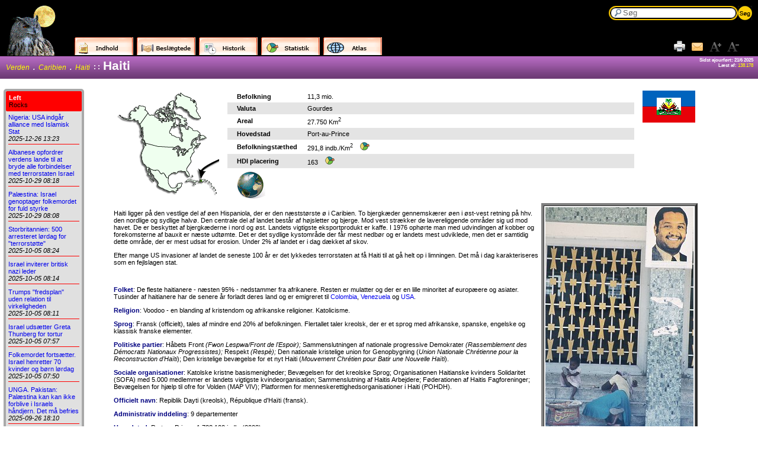

--- FILE ---
content_type: text/html; charset=windows-1252
request_url: https://leksikon.org/art.php?n=3005&t=
body_size: 26551
content:
<html>
<head>
<meta http-equiv="Content-Type" content="text/html; charset=windows-1252">
<meta name="viewport" content="width=device-width, initial-scale=1">
<link rel="stylesheet" href="lex4.css" type="text/css" media="screen"/>
<link rel="alternate stylesheet" type="text/css" href="lex4e.css" title="A++" />
<link rel="alternate stylesheet" type="text/css" href="lex4d.css" title="A+" />
<link rel="alternate stylesheet" type="text/css" href="lex4.css" title="A" />
<link rel="alternate stylesheet" type="text/css" href="lex4b.css" title="A-" />
<link rel="alternate stylesheet" type="text/css" href="lex4a.css" title="A--" />

<script type="text/javascript" src="lex4.js"></script>
<script type="text/javascript">
  var index=3005;
  var title='Haiti';
  var source='/art.php?n=3005';
</script>
<script src="https://maps.googleapis.com/maps/api/js?key=AIzaSyD0Z1usroRUMIEwew4U5s3U3-fVKB_AUek"></script><title>Haiti</title> 

</head>
<body>
<div id="lx21-header"><a href="index.php" title="Hjem: Leksikon for det 21. århundrede. Tvivl på alt!"><img src="images/owl.gif" width="108" height="94" border="0"/></a>
<form action="search4.php" method="get">
  <div class="lx21-search-tf">
    <input class="lx21-search-field default-text" onclick="this.value='';" type="text" id="val" name="val" title="search" value="Søg" />
    <input class="lx21-search-right" id="reset_search"  type="reset" value="" />
    <input class="lx21-search-go" id="header_go" type="submit" value="" />
  </div>
</form>
</div>



<div id="lx21-hd-toolbar">

<div class="lx21-toolbar">
	<ul class="UI-Toolbar">
<li>	<div style='background-image: url(images/indhold.gif);' onMouseOver='btMouseOver(this);' onMouseOut='btMouseOut(this);' onMouseDown='showElement(this,"cont");' title='Vis opslagets indholdsfortegnelse'>&nbsp;</div></li>		<li>
			<div style="background-image: url(images/beslegtede.gif);" onMouseOver="btMouseOver(this);" onMouseOut="btMouseOut(this);" onMouseDown="showElement(this,'rela');" title="Beslægtede opslag">&nbsp;</div>
		</li>
<li>	<div style='background-image: url(images/historik.gif);' onMouseOver='btMouseOver(this);' onMouseOut='btMouseOut(this);' onMouseDown='showElement(this,"hist");' title='Vis ændringerne af opslaget'>&nbsp;</div></li>		<li>
			<div style="background-image: url(images/statistik.gif);" onMouseOver="btMouseOver(this);" onMouseOut="btMouseOut(this);" onMouseDown="window.location='art.php?n=3005&t=257';" title="Statistik">&nbsp;</div>
		</li>
		<li>
			<div style="background-image: url(images/atlas.gif);" onMouseOver="btMouseOver(this);" onMouseOut="btMouseOut(this);" onMouseDown="showElement(this,'worl');" title="Atlas">&nbsp;</div>
		</li>
		<li id="lx21-toolbar-icon-box">
			<ul class="UI-Toolbar">
				<li id="lx21-toolbar-print-tab">
					<div title="Udskriftvenlig udgave" onMouseDown="window.location='print.php?n=3005';"></div>
				</li>
				<li id="lx21-toolbar-mail-tab">
					<div title="Send som mail" onMouseDown="showElement(this,'email');"></div>
				</li>
				<li id="lx21-toolbar-incr-tab">
					<div title="Forøg skriftstørrelsen" onMouseDown="fontsizeup();"></div>
				</li>
				<li id="lx21-toolbar-decr-tab">
					<div title="Formindsk skriftstørrelsen" onMouseDown="fontsizedown();"></div>
				</li>
			</ul>
		</li>
	</ul>
</div>


<div id="cat-wrap"></div>
<div id="cat-grid">	
<table width="100%" cellpadding="4" cellspacing="0"> 
<tbody>
<tr valign="top">
<td width="390">Kategorier dette opslag er registreret under:</td> 
<td align="right"><div class="close-but" title="Luk" onclick="closeElement();"/></td> 
</tr>
</tbody>
</table>
<div id="cat-content">
<table cellpadding="4" cellspacing="0"> 
<tbody>
<tr><td nowrap><a href="cat4.php?val=200000">Verden</a></td><td nowrap>&nbsp;&nbsp;.&nbsp;&nbsp;<a href="cat4.php?val=290000">Caribien</a></td><td nowrap>&nbsp;&nbsp;.&nbsp;&nbsp;<a href="cat4.php?val=291300">Haiti</a></td></tr></tbody>
</table>
</div>
</div>

<div id="history-wrap"></div>
<div id="history-grid">	
<table width="100%" cellpadding="4" cellspacing="0"> 
<tbody>
<tr><td style="width:90px!important;padding-left:10px;"><b>Dato</b></td><td style="padding-left:5px;"><b>Opdatering</b></td><td align="right"><div class="close-but" title="Luk" onclick="closeElement();"></div></td></tr>
</tbody>
</table>
<div id="history-content">
<table cellpadding='0' cellspacing='0'><tbody><tr><td valign='top' style='width:90px!important'>2013.12.01</td><td style='padding-left:10px'>Opdatering 2013</td></tr><tr><td valign='top' style='width:90px!important'>2015.01.04</td><td style='padding-left:10px'>Årlig opdatering</td></tr><tr><td valign='top' style='width:90px!important'>2022.02.13</td><td style='padding-left:10px'>Politisk kaos, bander og narkokarteller</td></tr></tbody></table></div>
</div>

<div id="contents-wrap"></div>
<div id="contents-grid">	
<table width="100%" cellpadding="4" cellspacing="0"> 
<tbody>
<tr><td><b>Indhold</b></td><td align="right"><div class="close-but" title="Luk" onclick="closeElement();"></div></td></tr>
</tbody>
</table>
<div id="contents-content">
<table cellpadding="0" cellspacing="0"> 
<tbody>
<tr><td><a href='#toc0' class='ph3'>1803 Selvst&aelig;ndighed</a></td></tr><tr><td><a href='#toc1' class='ph3'>1957-85 Duvalier diktaturet</a></td></tr><tr><td><a href='#toc2' class='ph3'>2004 Selvst&aelig;ndighed i 200 &aring;r og amerikansk kup</a></td></tr><tr><td><a href='#toc3' class='ph3'>2010 Jordsk&aelig;lv</a></td></tr></tbody>
</table>
</div>
</div>


<div id="discussion-wrap"></div>
<div id="discussion-grid">	
<table width="100%" cellpadding="4" cellspacing="0"> 
<tbody>
<tr><td style="padding-left:10px;"><b>Diskussionsforum</b></td><td align="right"><div class="close-but" title="Luk" onclick="closeElement();"></div></td></tr>
</tbody>
</table>
<div id="discussion-content" style="padding-left:10px;">
<div style="background-image:url(images/ajax.gif);height:80px;margin-top:50px;margin-left:270px;background-repeat:no-repeat;"></div>
</div>
</div>

<div id="related-wrap"></div>
<div id="related-grid">	
<table width="100%" cellpadding="4" cellspacing="0"> 
<tbody>
<tr><td style="padding-left:10px;"><b>Tilsvarende opslag</b></td><td align="right"><div class="close-but" title="Luk" onclick="closeElement();"></div></td></tr>
</tbody>
</table>
<div id="related-content">
<div style="background-image:url(images/ajax.gif);height:80px;margin-top:50px;margin-left:270px;background-repeat:no-repeat;"></div>
</div>
</div>

<div id="world-wrap"></div>
<div id="world-grid">	
<table width="100%" cellpadding="4" cellspacing="0"> 
<tbody>
<tr><td style="padding-left:10px;"><b>Atlas</b></td><td align="right"><div class="close-but" title="Luk" onclick="closeElement();"></div></td></tr>
</tbody>
</table>
<div id="world-content">
<div style="background-image:url(images/ajax.gif);height:80px;margin-top:50px;margin-left:270px;background-repeat:no-repeat;"></div>
</div>
</div>

<div id="email-wrap"></div>
<div id="email-grid">	
<table width="100%" cellpadding="4" cellspacing="0"> 
<tbody>
<tr><td align="right"><div class="close-but" title="Luk" onclick="closeElement();"></div></td> 
</tr>
</tbody>
</table>
    <form class="UI-Form" id="emailForm" action="tellfriend.php" method="post">
        <div>
            <label for="rcv">Til</label>
            <input class="UI-Form-Field UI-Form-email" onfocus="setFocusx(this);" onblur="setFocusOut(this);" title="Modtagers mail adresse" type="text" id="rcv" name="rcv" />
        </div>
        <div>
            <label for="tx">Fra (mail)</label>
            <input class="UI-Form-Field UI-Form-email" onfocus="setFocusx(this);" onblur="setFocusOut(this);" title="Din mail adresse" type="text" id="tx" name="tx" />
        </div>
        <div>
            <label for="name">Fra (navn)</label>
            <input class="UI-Form-Field UI-Form-email" onfocus="setFocusx(this);" onblur="setFocusOut(this);" title="Dit navn" type="text" id="sender" name="sender" />
        </div>
        <textarea class="UI-Form-Field" autocomplete="off" onfocus="setFocusx(this);" onblur="setFocusOut(this);" title="Kommentarer" id="mess" name="mess" ></textarea>
        <a href="#" class="UI-Button UI-Form-submitButton" onclick="sendit();return false;"><span>Send</span></a>
	<iframe id="xx" name="xx" style="display:none" width="1" height="1" src=""></iframe>
    </form>
</div>
	        
	        

<div id="lx21-titlebar" class="row2">
<div class='red'>Sidst ajourf&oslash;rt: 21/6 2025<br/>Læst af: <a href='statbruger.php' title='Læs om de mest læste opslag i leksikonet'>138.178</a></div><div class='category'><a href="cat4.php?val=200000">Verden</a>&nbsp;&nbsp;.&nbsp;&nbsp;<a href="cat4.php?val=290000">Caribien</a>&nbsp;&nbsp;.&nbsp;&nbsp;<a href="cat4.php?val=291300">Haiti</a></div><div class='bc'>: :</div><div class='title'>Haiti</div></div>


</div></div>
<div class="lrbox"> <div class="lrboxhead" title="Internationale nyheder">  <span class="lrh1">Left</span>  <br>  <span id="lrh2">Rocks</span></div> <div class="lrlist"><div class="lritem"><div class="lrtitle"><a href="https://leftrocks.dk/node/59018">Nigeria: USA indgår alliance med Islamisk Stat</a></div><div class="lrdate">2025-12-26 13:23</div></div><div class="lritem"><div class="lrtitle"><a href="https://leftrocks.dk/node/57273">Albanese opfordrer verdens lande til at bryde alle forbindelser med terrorstaten Israel</a></div><div class="lrdate">2025-10-29 08:18</div></div><div class="lritem"><div class="lrtitle"><a href="https://leftrocks.dk/node/57272">Palæstina: Israel genoptager folkemordet for fuld styrke</a></div><div class="lrdate">2025-10-29 08:08</div></div><div class="lritem"><div class="lrtitle"><a href="https://leftrocks.dk/node/56835">Storbritannien: 500 arresteret lørdag for "terrorstøtte"</a></div><div class="lrdate">2025-10-05 08:24</div></div><div class="lritem"><div class="lrtitle"><a href="https://leftrocks.dk/node/56834">Israel inviterer britisk nazi leder</a></div><div class="lrdate">2025-10-05 08:14</div></div><div class="lritem"><div class="lrtitle"><a href="https://leftrocks.dk/node/56833">Trumps "fredsplan" uden relation til virkeligheden</a></div><div class="lrdate">2025-10-05 08:11</div></div><div class="lritem"><div class="lrtitle"><a href="https://leftrocks.dk/node/56832">Israel udsætter Greta Thunberg for tortur</a></div><div class="lrdate">2025-10-05 07:57</div></div><div class="lritem"><div class="lrtitle"><a href="https://leftrocks.dk/node/56831">Folkemordet fortsætter. Israel henretter 70 kvinder og børn lørdag</a></div><div class="lrdate">2025-10-05 07:50</div></div><div class="lritem"><div class="lrtitle"><a href="https://leftrocks.dk/node/56664">UNGA. Pakistan: Palæstina kan kan ikke forblive i Israels håndjern. Det må befries</a></div><div class="lrdate">2025-09-26 18:10</div></div><div><div class="lrtitle"><a href="https://leftrocks.dk/node/56663">UNGA. Norge: Israels folkemord i Gaza skal stoppe NU</a></div><div class="lrdate">2025-09-26 18:04</div></div></div></div>
<div id="main">
<table><tr><td width="30" valign="top"><a href='art.php?n=3756&t=259'><img src='mapgifs/haiti_wld.gif' title="Oversigtskort" border="0" align="top"></a></td>
<td width="90%" valign="top">
<table class="cnHead">
<tr class="odd"><td class="cn1">Befolkning</td><td class="cn2">11,3 mio.</td></tr>
<tr class="even"><td class="cn1">Valuta</td><td class="cn2">Gourdes</td></tr>
<tr class="odd"><td class="cn1">Areal</td><td class="cn2">27.750 Km<sup>2</sup></td></tr>
<tr class="even"><td class="cn1">Hovedstad</td><td class="cn2">Port-au-Prince</td></tr>
<tr class="odd"><td class="cn1">Befolkningstæthed</td><td class="cn2">291,8 indb./Km<sup>2</sup> &nbsp;&nbsp;&nbsp;<a href='#' onclick="window.location='art.php?n=3005&t=257';return false;" title="Vis mere statistik ..."><img src="images/statblib.gif" width="16" height="14" border="0"/></a></td></tr>
<tr class='even'><td class='cn1'>HDI placering</td><td class='cn2'>163 &nbsp;&nbsp;&nbsp;<a href='#' onclick="window.location='art.php?n=3005&t=257';return false;" title='Vis mere statistik ...'><img src='images/statblib.gif' width='16' height='14' border='0'/></a></td></tr><tr class="odd"><td class="cn1" colspan="2"><div id="mapCanvas"><a href="#" onclick='showGoogleMap(19.559811269568694, -73.21257108154302);return false;' title="Vis kort"><img src="images/cnglobe.gif" width="48" height="48" border="0"/></a><div style="display:none;" id="mapLex"></div></div></td></tr>
</table>
</td>
<td valign="top" width="30"><img src="mapgifs/haiti_flag.gif" title='Haitis flag' align="center" border="0"></td></tr>
</table>
<div>
<table border="4" width="10%" cellspacing="0" cellpadding="2" align="right">
<tbody>
<tr>
<td width="100%"><img src="images/haiti1.jpg" alt="" width="250" height="379"></td>
</tr>
<tr>
<td width="100%"><em>I 1957-85 regerede Duvalier familien Haiti med h&aring;rd h&aring;nd.<br>(Solidaritet)</em></td>
</tr>
</tbody>
</table>
</div>
<p class="left">Haiti ligger p&aring; den vestlige del af &oslash;en Hispaniola, der er den n&aelig;stst&oslash;rste &oslash; i Caribien. To bjergk&aelig;der gennemsk&aelig;rer &oslash;en i &oslash;st-vest retning p&aring; hhv. den nordlige og sydlige halv&oslash;. Den centrale del af landet best&aring;r af h&oslash;jsletter og bjerge. Mod vest str&aelig;kker de lavereliggende omr&aring;der sig ud mod havet. De er beskyttet af bjergk&aelig;derne i nord og &oslash;st. Landets vigtigste eksportprodukt er kaffe. I 1976 oph&oslash;rte man med udvindingen af kobber og forekomsterne af bauxit er n&aelig;ste udt&oslash;mte. Det er det sydlige kystomr&aring;de der f&aring;r mest nedb&oslash;r og er landets mest udviklede, men det er samtidig dette omr&aring;de, der er mest udsat for erosion. Under 2% af landet er i dag d&aelig;kket af skov.</p>
<p class="left">Efter mange US invasioner af landet de seneste 100 &aring;r er det lykkedes terrorstaten at f&aring; Haiti til at g&aring; helt op i limningen. Det m&aring; i dag karakteriseres som en fejlslagen stat.</p>
<p class="left">&nbsp;</p>
<p><strong><span style="color: #000080;">Folket</span></strong>: De fleste haitianere - n&aelig;sten 95% - nedstammer fra afrikanere. Resten er mulatter og der er en lille minoritet af europ&aelig;ere og asiater. Tusinder af haitianere har de senere &aring;r forladt deres land og er emigreret til <a href="art.php?n=2905">Colombia</a>, <a href="art.php?n=3105">Venezuela</a> og <a href="art.php?n=3073">USA</a>.</p>
<p><strong><span style="color: #000080;">Religion</span></strong>: Voodoo - en blanding af kristendom og afrikanske religioner. Katolicisme.</p>
<p><strong><span style="color: #000080;">Sprog</span></strong>: Fransk (officielt), tales af mindre end 20% af befolkningen. Flertallet taler kreolsk, der er et sprog med afrikanske, spanske, engelske og klassisk franske elementer.</p>
<p><strong><span style="color: #000080;">Politiske partier</span></strong>: H&aring;bets Front <em>(Fwon Lespwa/Front de l'Espoir);</em> Sammenslutningen af nationale progressive Demokrater <em>(Rassemblement des D&eacute;mocrats Nationaux Progressistes); </em>Respekt <em>(Resp&egrave;);</em> Den nationale kristelige union for Genopbygning (<em>Union Nationale Chr&eacute;tienne pour la Reconstruction d&rsquo;Ha&iuml;ti</em>); Den kristelige bev&aelig;gelse for et nyt Haiti (<em>Mouvement Chr&eacute;tien pour Batir une Nouvelle Ha&iuml;ti</em>).&nbsp;&nbsp;</p>
<p><strong><span style="color: #000080;">Sociale organisationer</span></strong>: Katolske kristne basismenigheder; Bev&aelig;gelsen for det kreolske Sprog; Organisationen Haitianske kvinders Solidaritet (SOFA) med 5.000 medlemmer er landets vigtigste kvindeorganisation; Sammenslutning af Haitis Arbejdere; F&oslash;derationen af Haitis Fagforeninger; Bev&aelig;gelsen for hj&aelig;lp til ofre for Volden (MAP VIV); Platformen for menneskerettighedsorganisationer i Haiti (POHDH).</p>
<p><strong><span style="color: #000080;">Officielt navn</span></strong>: Repiblik Dayti (kreolsk), R&eacute;publique d'Ha&iuml;ti (fransk).</p>
<p><strong><span style="color: #000080;">Administrativ inddeling</span></strong>: 9 departementer</p>
<p><strong><span style="color: #000080;">Hovedstad</span></strong>: Port-au-Prince, 1.728.100 indb. (2003).</p>
<p><strong><span style="color: #000080;">Andre vigtige byer</span></strong>: Carrefour 356.400 indb.; Delmas 301.200 indb.; Cap Haitien, 119.40 indb.; Gonaives, 50.000 indb.; (2000)</p>
<p><strong><span style="color: #000080;">Regering</span></strong>: Leslie Voltaire, formand for overgangspr&aelig;sidentr&aring;det siden oktober 2024. R&aring;det har yderligere 6 medlemmer. Kriminelle bander kontrollerer 85% af kvarterene i hovedstaden og store landomr&aring;der udenfor (2024).</p>
<p><strong><span style="color: #000080;">Nationaldag</span></strong>: 1. januar (selvst&aelig;ndighed, 1804)</p>
<p><strong><span style="color: #000080;">V&aelig;bnede styrker</span></strong>: 1.500</p>
<p>&nbsp;</p>
<p>&Oslash;en Haiti - eller Quisqueya som den oprindelige <em>arawak </em>og <em>ta&iacute;no </em>befolkning kaldte den - er i dag delt op mellem Haiti og den <a href="art.php?n=3030">Dominikanske Republik</a>. Da Columbus i 1492 &laquo;opdagede&raquo; &oslash;en, var den befolket af flere arawak folk, der i l&oslash;bet af f&aring; &aring;rtier fuldst&aelig;ndig forsvandt. Spaniolerne gennemf&oslash;rte en kolonisering af &oslash;en, og som led i denne gennemf&oslash;rtes en evangelisering, som Dominikanerordenen forestod, og det var dem der gav &oslash;en dens nye navn, Santo Domingo. Ogs&aring; franskm&aelig;nd og andre europ&aelig;iske nationaliteter blev tiltrukket af &oslash;ens sukkerproduktion, og de europ&aelig;iske kolonimagter begyndte at strides om &oslash;en. I 1697 afstod <a href="art.php?n=2943">Spanien</a> den vestlige del af &oslash;en til <a href="art.php?n=2911">Frankrig</a> med den s&aring;kaldte Ryswick traktat.</p>
<p>Da Frankrig fik kontrol over territoriet, begyndte det at udbytte det &oslash;konomisk. Omkring 20.000 afrikanske slaver blev &aring;rligt i gennemsnit indf&oslash;rt i landet, og blandingen mellem afrikanere og europ&aelig;ere tog hurtigt til. I l&oslash;bet af kort tid blev sukkeret det vigtigste eksportprodukt fra omr&aring;det, og Haiti blev i l&oslash;bet af det 18. &aring;rhundrede Frankrigs vigtigste koloni i Amerika.</p>
<p>Rigdommen udsprang grundl&aelig;ggende af slavernes arbejde. Omkring 1789 var antallet af negerslaver i kolonien n&aring;et op p&aring; 480.000, antallet af mulatter og &laquo;farvede&raquo; var 60.000, mens de hvide der ejede landets jorde og rigdomme udgjorde knapt 20.000. Ogs&aring; Haiti blev ber&oslash;rt af <a href="art.php?n=890">revolutionen i Frankrig</a>. Den tidligere slave Toussaint L'Ouverture organiserede en selvst&aelig;ndighedsbev&aelig;gelse, og f&oslash;rte gennem 12 &aring;r revolution&aelig;r krig mod kolonimagten (1791-1803), der endte med at han kunne udr&aring;be verdens f&oslash;rste sorte republik.</p>
<p>Selvst&aelig;ndighedskampen i Haiti genneml&oslash;b flere etaper. I den f&oslash;rste etape erkl&aelig;rede b&aring;de de store godsejere, slaverne, handelsfolkene og de fattige hvide - kaldet <em>petits blancs</em> - sig for solidariske med den revolution&aelig;re bev&aelig;gelse der havde udviklet sig i Frankrig, oprettede en lokal nationalforsamling og kr&aelig;vede oph&aelig;velse af landets kolonistatus. I den anden etape begyndte de frie mulatter at st&oslash;tte den revolution&aelig;re udvikling i Frankrig, da de troede, at de dermed ville blive ligestillet med den lokale hvide befolkning. Men de tog fejl. I 1790 slog de hvide plantageejere voldsomt ned p&aring; de frigivne slaver og mulatterne. Disse blev derfor &aring;ret efter tvunget til at alliere sig med to grupper af opr&oslash;rske slaver - de s&aring;kaldte <em>marroons</em> eller <em>quilombos</em>.</p>
<p>Det var L'Ouverture der gav den gamle <em>marroon</em> bev&aelig;gelse et strategisk perspektiv, da han formulerede parolen &laquo;generel frihed til alle&raquo; og samlede de indbyrdes splittede grupper til en samlet disciplineret h&aelig;r. Han udnyttede beh&aelig;ndigt mods&aelig;tningerne i det franske kolonisystem, og fik den 4. februar 1794 den franske Nationalforsamling til at ratificere et dekret, der afskaffede slaveriet i Santo Domingo og udn&aelig;vnte ham til general. Efter Napoleon Bonapartes statskup - den 18. Brumaire - sendte Frankrigs nye diktator en kolossal milit&aelig;r ekspeditionsstyrke til &oslash;en for at generobre kolonien og genindf&oslash;re slaveriet. L'Ouverture svarede ved at kalde til generelt folkeopr&oslash;r, men blev taget til fange, deporteret og d&oslash;de i Frankrig i 1803.</p>
<a name='toc0'></a><h3>1803 Selvst&aelig;ndighed</h3>
<p>Jean-Jacques Dessalines overtog med assistance fra Henri Christophe og mulatten Alexandre P&eacute;tion ledelsen af befrielseskampen og radikaliserede L'Ouvertures strategi. Efter en r&aelig;kke heroiske kampagner lykkedes det at skabe enhed mellem sorte og mulatter, hvilket tvang de franske styrker til kapitulation, og den 28. november 1803 kunne Haiti erkl&aelig;re sig for selvst&aelig;ndigt. Landet blev dermed den f&oslash;rste selvst&aelig;ndige stat i Latinamerika.</p>
<p>Dessalines gav sin regering en kraftig nationalistisk orientering, men samtidig s&oslash;gte han at konsolidere sin egen magt ved at danne en autokratisk stat, svarende til den der i samme periode var under udvikling i Frankrig. Ligesom Napoleon erkl&aelig;rede Dessalines sig for kejser under navnet Jacques I. P&eacute;tion og Christophe begyndte &oslash;jeblikkeligt at konspirere mod ham, og under et opr&oslash;r blev han i 1806 dr&aelig;bt.</p>
<p>Den vestlige del af &oslash;en blev generobret af Spanien (Paristraktaten af 1814), mens der i den vestlige del fandt voldsomme magtkampe sted mellem Christophe og P&eacute;tion, der mundede ud i en deling af landet. Henri Christophe oprettede i den nordlige del af Haiti en republik, der efterf&oslash;lgende blev omdannet til et konged&oslash;mme - han lod sig krone til Henri I, (1811- 1820). I syd styrede Alexandre P&eacute;tion en republik (1808-1818), der gav stor penge- og v&aring;benbistand til Sim&oacute;n Bol&iacute;vars opr&oslash;r mod spanierne i Venezuela. P&eacute;tion var overbevist om, at kun hele Amerikas frihed kunne garantere Haitis frihed, der blev truet fra b&aring;de de europ&aelig;iske kolonimagters og USA's side.</p>
<p>I 1818 blev J.P.Boyer valgt til pr&aelig;sident som erstatning for P&eacute;tion. Boyer generobrede i 1820 den nordlige del af landet og bragte Christophes monarkistiske eksperiment til oph&oslash;r. To &aring;r senere erobrede han Santo Domingo (i &oslash;ens &oslash;stlige del), og opn&aring;ede dermed en skr&oslash;belig forening af &oslash;ens to dele, som holdt de f&oslash;lgende 25 &aring;r. Men i 1843 gennemf&oslash;rte den kreolske befolkning i Santo Domingo en revolution, der medf&oslash;rte den definitive opdeling af &oslash;en i to suver&aelig;ne stater: den Dominikanske Republik i &oslash;st og Haiti i vest.</p>
<p>Trods den permanente politiske vold som landet gennemlevede gennem hele det 19. &aring;rhundrede, fandt de udenlandske selskaber veje til at tr&aelig;nge ind p&aring; det haitianske marked og byggede havne, jernbaner og tilegnede sig rige plantager. Men de nye transport- og kommunikationsmidler bidrog blot til, at det blev endnu hurtigere at f&oslash;re landets rigdomme ud med retning mod de industrialiserede lande. Dette ulige handelsm&aelig;ssige bytteforhold kastede landet ud i g&aelig;ld, s&aring; det blev stadig mere afh&aelig;ngigt af sine l&aring;ngivere - is&aelig;r i USA.</p>
<p>I 1867 finder der en blodig borgerkrig sted, og perioden derefter er pr&aelig;get af stor politisk ustabilitet og &oslash;konomisk krise, der forts&aelig;tter indtil USA i 1915 sender sine marinesoldater ind og milit&aelig;rt bes&aelig;tter landet, under henvisning til at det ikke har &laquo;opfyldt sine forpligtelser&raquo;. &Aring;ret efter invaderer USA den Dominikanske Republik og bringer dermed &oslash;en i sin helhed under sin kontrol.</p>
<p>USA's invasion af Haiti bliver heroisk modst&aring;et af &laquo;Revolutionsh&aelig;ren&raquo; under ledelse af Charlemagne P&eacute;ralte, der i 1919 bliver forr&aring;dt og myrdet. Men de nordamerikanske tropper knuser i sidste ende modstanden, kontrollerer landets liv, omdanner det til sin koloni og holder det frem til 1934 besat. Dette &aring;r lykkes det pr&aelig;sident Vincent at f&aring; USA til at tr&aelig;kke sine tropper ud, men stormagten forts&aelig;tter sin indblanding i Haitis indre anliggender.</p>
<div>
<table border="4" width="10%" cellspacing="0" cellpadding="2">
<tbody>
<tr>
<td width="100%"><img src="images/haiti5.jpg" alt="" width="397" height="278"></td>
</tr>
<tr>
<td width="100%"><em>Rygradden i Duvalier diktaturet var terrorkorpset Tonton Macoutes, der havde afdelinger i hver en landsby.<br>(Solidaritet)</em></td>
</tr>
</tbody>
</table>
</div>
<a name='toc1'></a><h3>1957-85 Duvalier diktaturet</h3>
<p>Landets h&aelig;r (Garde d'Haiti) spiller en aktiv rolle i det politiske liv og bringer pr&aelig;sidenterne E. Lescot (1941-1946), D. Estime (1946-1950) og P. Magloire (1950-1957) til fald. I 1957 st&oslash;tter h&aelig;ren og USA Fran&ccedil;ois Duvaliers inds&aelig;ttelse som pr&aelig;sident. Han har en fortid som l&aelig;ge.</p>
<p>Traditionelt havde landets magthavende elite der var mulatter undertrykt den del af den haitianske kultur, der havde afrikansk oprindelse. Duvalier erkendte nu betydningen af denne kultur, ikke for at styrke den i det haitianske samfund men for at anvende den til at styrke sin egen magt. Han baserede efterh&aring;nden selv sin magt p&aring; to piller. Det var f&oslash;rst og fremmest voodoo, der er et trossystem, der tager udgangspunkt i et magisk-d&aelig;monisk univers best&aring;ende af elementer fra katolicismen, folkelig sort magi, fetichismen samt en r&aelig;kke elementer fra afrikanske religioner. Den anden pille til underst&oslash;ttelse af Duvalier regimet var de s&aring;kaldte <em>tonton-macoutes </em>(over 30.000 &laquo;frivillige medlemmer af de nationale sikkerhedsstyrker&raquo;), der gav regeringen et terror-monopol p&aring; anvendelsen af fysisk og psykologisk vold.</p>
<p>Gennem Duvalierfamilien blev landet gennem mere end 30 &aring;r styret og kontrolleret af h&aelig;ren, handelsborgerskabet, kirken og det statslige bureaukrati, der alle var t&aelig;t knyttede til USA. I 1964 udn&aelig;vnte Duvalier - eller Papa Doc som han gerne ville kaldes - sig selv til pr&aelig;sident p&aring; livstid. Ved sin d&oslash;d i 1971 arvede hans s&oslash;n, Jean-Claude Duvalier (Baby Doc) pr&aelig;sidentembedet.</p>
<p>I l&oslash;bet af 1960'erne blev Haiti storproducent af sukker og kaffe, men var samtidig det eneste latinamerikanske land der var at finde blandt verdens 25 fattigste.</p>
<p>I starten af 80'erne var Duvalierregimets dage ved at v&aelig;re talte. Internationalt var det isoleret pga. de permanente beretninger om kr&aelig;nkelser af menneskerettighederne og internt blev oppositionen stadig st&aelig;rkere. Duvalier udskrev derfor valg til 1984, men 61% af befolkningen valgte at boykotte valget. Oppositionen voksede sig st&aelig;rkere, organiserede sig i partier og fagforeninger, samtidig med at regimet blev stadig mere belastende for USA.</p>
<div>
<table border="4" width="10%" cellspacing="0" cellpadding="2">
<tbody>
<tr>
<td width="100%"><img src="images/haiti2.jpg" alt="" width="400" height="286"></td>
</tr>
<tr>
<td width="100%"><em>Arbejdss&oslash;gende p&aring; sukkerfabrikken. Arbejdsl&oslash;sheden er stor.<br>(Solidaritet)</em></td>
</tr>
</tbody>
</table>
</div>
<p>Undertrykkelsen &oslash;gedes i 1985 og det blev vurderet, at Baby Doc regimet over de foreg&aring;ende 14 &aring;r havde beg&aring;et 40.000 mord. En b&oslash;lge af demonstrationer og strejker v&aelig;ltede over landet, og Duvalier valgte til sidst at flygte i et fly stillet til r&aring;dighed af USA's luftv&aring;ben. Han tog til Frankrig og blev der bevilget midlertidig asyl af den franske regering.</p>
<p>Et nationalt regeringsr&aring;d under ledelse af general Henri Namphy overtog regeringsmagten og lovede &laquo;frie og direkte&raquo; valg til afholdelse i slutningen af 1987. Samtidig kritiserede ledere fra oppositionen, at det var de samme m&aelig;nd fra det gamle regime, der fortsatte p&aring; magten.</p>
<p>Diktatorens flugt bremsede ikke den folkelige massemobilisering, og den massive lynchning rettet mod medlemmer af <em>tonton-macoutes </em>tvang regeringen til at opl&oslash;se dette repressive korps.</p>
<p>I oktober 1986 udskrev regeringen valg for at f&aring; valgt en grundlovgivende forsamling, men kun 10% af de 3 millioner valgberettigede haitianere deltog i valget. Alligevel blev der udformet en ny forfatning, og den 29. marts 1987 blev den sendt til folkeafstemning og vedtaget med 99,81% af stemmerne. Forfatningen slog fast, at Haiti var et parlamentarisk demokrati, at pr&aelig;sidenten skulle v&aelig;lges for en 5 &aring;rig periode, og at premierministeren skulle udpeges af parlamentet.</p>
<p>Parlamentsvalget skulle afholdes i november 1987, men f&aring; timer f&oslash;r valglokalerne skulle &aring;bne, blev de saboteret af milit&aelig;ret og tidligere medlemmer af <em>tonton-macoutes</em>. Valget m&aring;tte suspenderes og blev f&oslash;rst afholdt i januar 1988. I en sp&aelig;ndt politisk situation blev regeringens egen kandidat, Leslie Manigat valgt til pr&aelig;sident, men allerede i juni blev han v&aelig;ltet ved et statskup anf&oslash;rt af general Namphy. Kun tre m&aring;neder senere - i september - styrtede en gruppe l&oslash;jtnanter og soldater general Namphy og installerede general Prosper Avril p&aring; pr&aelig;sidentposten. Han havde v&aelig;ret milit&aelig;rets gr&aring; eminence under Duvalier diktaturet.</p>
<p>I marts 1990 blev general Avril v&aelig;ltet af general G&eacute;rard Abraham, der kort tid senere overdrog magten til en provisorisk overgangsregering ledet af dommeren Ertha Pascal-Trouillot. Det var f&oslash;rste gang, en kvinde var regeringschef i Haiti. Den provisoriske regering arbejdede p&aring; at opfylde forfatningens betingelser, og udskrev pr&aelig;sidentvalg til afholdelse i december 1990.</p>
<p>Med 67% af de afgivne stemmer bag sig og bred st&oslash;tte i den fattige bybefolkning blev pr&aelig;sten Jean Bertrand Aristide valgt til pr&aelig;sident, som kandidat for den Nationale Front for Demokrati og Forandring - bedre kendt under sin haitianske betegnelse, &laquo;Lavalas&raquo;, vandfaldet (der skulle skylle det gamle regime bort). Aristide blev indsat p&aring; pr&aelig;sidentposten 7. februar 1991. Han var tilh&aelig;nger af befrielsesteologi, og var af samme &aring;rsag i 1988 blevet udelukket af Salecianerordenen. Hans regeringsprogram var dels orienteret mod bek&aelig;mpelse af korruptionen og narkohandelen, dels var det orienteret mod alfaberisering af befolkningen og sikre social og &oslash;konomisk fremgang, s&aring; de store befolkningsmasser kunne g&aring; fra &laquo;ekstrem fattigdom til fattigdom med v&aelig;rdighed&raquo;.</p>
<div>
<table border="4" width="10%" cellspacing="0" cellpadding="2">
<tbody>
<tr>
<td width="100%"><img src="images/haiti3.jpg" alt="" width="400" height="286"></td>
</tr>
<tr>
<td width="100%"><em>Slumkvarteret Cite Soleils vandhane.<br>(Solidaritet)</em></td>
</tr>
</tbody>
</table>
</div>
<p>Men regeringen fik ikke mange m&aring;neder til at f&oslash;re sit program ud i livet. Den 30. september gennemf&oslash;rtes et blodigt milit&aelig;rkup under ledelse af general Raoul Cedras. I m&aring;nederne efter kuppet kom det frem, at det var Haitis <a href="art.php?n=356">borgerskab</a>, der havde bestilt kuppet. Det frygtede Aristides sociale reformer. Det kunne ikke p&aring; det tidspunkt hverken be- eller afkr&aelig;ftes, om ogs&aring; Danmarks konsul i landet, Ronald C. Madsen havde deltaget i financieringen af kuppet.</p>
<p>Organisationen af Amerikanske Stater (OAS) indledte &oslash;jeblikkeligt en handelsembargo og indledte diplomatiske initiativer i regionen og ifht. USA. I et fors&oslash;g p&aring; at undg&aring; den internationale isolation erkl&aelig;rede kupmagerne, at de ville anerkende parlamentets funktion og overherred&oslash;mme.</p>
<p>I februar 1992 undertegnede repr&aelig;sentanter for OAS, haitianske parlamentarikere og den styrtede Aristide i Washington en aftale om genindf&oslash;relse af <a href="art.php?n=548">demokrati</a> og den valgte pr&aelig;sidents tilbagevenden til magten.</p>
<p>I april blev der meldt om 4.000 politiske mord, og samtidig flygtede i tusindvis af haitianere i skr&oslash;belige fart&oslash;jer af frygt for repressionen. Efter Aristides fald var 40.000 haitianske flygtninge blevet samlet op p&aring; havet af den nordamerikanske kystvagt. De fleste af dem blev sendt tilbage til Haiti af USA.</p>
<p>I maj udstedte USA's regering et dekret, der gav kystvagten ordre til at opfange alle fart&oslash;jer fra Haiti og returnere dem. To m&aring;neder senere afsagde en appeldomstol i USA en kendelse, der kendte dekretet i uoverensstemmelse med flygtningelovgivningen fra 1980.</p>
<p>I juni udn&aelig;vnte det haitianske milit&aelig;rdiktatur Marc Bazin til premierminister. Han var grundl&aelig;gger af den liberale Bev&aelig;gelse for genindf&oslash;relse af Demokratiet.</p>
<div>
<table border="4" width="10%" cellspacing="0" cellpadding="2">
<tbody>
<tr>
<td width="100%"><img src="images/haiti6.jpg" alt="" width="400" height="286"></td>
</tr>
<tr>
<td width="100%"><em>Madsen, indvandrer fra Danmark i 5. generation. Kaffeeksport&oslash;r, dansk generalkonsul og iflg. den haitianske venstrefl&oslash;j med i financieringen af milit&aelig;rkuppet i 1991.<br>(Solidaritet)</em></td>
</tr>
</tbody>
</table>
</div>
<p>I januar 1993 erkl&aelig;rede USA's pr&aelig;sident Clinton, at hans regering fortsat agtede at opbringe de haitianske flygtningeskibe. Samtidig beordrede en f&oslash;deral domstol 158 haitianske flygtninge l&oslash;sladt fra USA's opsamlingsbase i Guant&aacute;namo for at de kunne komme under behandling for AIDS. Domstolen karakteriserede lejren som et &laquo;f&aelig;ngsel for HIV&raquo;, med forhold svarende til dem i lejre for &laquo;spioner og mordere&raquo;.</p>
<p>FN's og OAS' udsending, Dante Caputo indledte nu en diplomatisk offensiv for at sikre Aristides tilbagevenden til regeringsmagten. Som led i forslaget skulle de milit&aelig;rfolk der havde deltaget i kuppet i september 1991 bevilges amnesti, og samtidig skulle der gennemf&oslash;res en &laquo;udviklingsplan&raquo; udarbejdet af <a href="art.php?n=2702">Verdensbanken</a>.</p>
<p>Diktaturet udskrev i januar valg for at f&aring; udskiftet en del af parlamentet, men stemmeandelen var under 3% og nogle m&aring;neder senere trak Marc Bazin sig fra premierministerposten.</p>
<p>Den 27. juni 1993 indledtes der indirekte samtaler i New York mellem general Cedras og den afsatte Aristide. Samtidig forst&aelig;rkede FN's Sikkerhedsr&aring;d den &oslash;konomiske, energi- og v&aring;benm&aelig;ssige embargo af landet. I juli undertegnede Aristide og Cedras en aftale, der skulle sikre pr&aelig;sidentens tilbagevenden og amnesti til kupofficererne. I overensstemmelse med aftalen udn&aelig;vnte Aristide Robert Malval til premierminister.</p>
<p>Alligevel indledtes der i Haiti en b&oslash;lge af vold, der havde til form&aring;l at hindre opfyldelsen af aftalen. I oktober ankrede et nordamerikansk krigsskib op ud for hovedstaden, hvilket fik en talrig skare i Port-au-Prince til at true med at ville g&aring; til angreb p&aring; skibet. Clinton beordrede derfor skibet til at vende tilbage til USA's fl&aring;debase i Guant&aacute;namo i <a href="art.php?n=2907">Cuba</a>. Samtidig genindf&oslash;rte FN's Sikkerhedsr&aring;d en fl&aring;deblokade af Haiti.</p>
<p>Malval regeringens justitsminister, Guy Malary blev myrdet. P&aring; n&aelig;sten samme sted var forretningsmanden og Aristide tilh&aelig;ngeren Antoine Izmery en m&aring;ned tidligere blevet myrdet. Morderne var medlemmer af FRAPH (Fronten for fremskridt i Haiti), der var tilh&aelig;ngere af kupmagerne og brugte de samme metoder som <em>tonton-macoutes</em>.</p>
<p>Blokaden smadrede landets formelle &oslash;konomi og &oslash;gede befolkningens fattigdom, uden i n&aelig;vnev&aelig;rdig grad at s&aelig;nke levestandarden for de rige familier, der havde financieret kuppet. Samtidig &oslash;gedes volden. Iflg. en FN rapport blev 426 tilh&aelig;ngere af Aristide myrdet i perioden fra maj 1993 til februar 1994. Aristide karakteriserede Clintons opbringelse af haitianske flygtninge p&aring; &aring;bent hav som: &laquo;en flydende <a href="art.php?n=291">Berlinmur</a>&raquo;.</p>
<p>I oktober 1993 invaderede USA Haiti, kupmagerne blev fl&oslash;jet i eksil, og den 15. oktober kunne Aristide vende hjem til Haiti. Hans politiske og &oslash;konomiske spillerum var dog st&aelig;rkt begr&aelig;nset, eftersom han havde forpligtiget sig til at gennemf&oslash;re IMF's <a href="art.php?n=3584">strukturtilpasningsprogram</a> i landet. Landets &oslash;konomi var desuden i vid udstr&aelig;kning afh&aelig;ngig af udenlandsk st&oslash;tte. I december blev landets milit&aelig;r endelig nedlagt til fordel for oprettelsen af et nyt nationalt politi.</p>
<p>Selv om han havde haft til hensigt at retsforf&oslash;lge de ansvarlige for menneskerettighedskr&aelig;nkelserne under diktaturet, blev han - efter pres fra USA - tvunget til at indskr&aelig;nke sig til symbolske handlinger, som indvielsen af et monument over ofrene for d&oslash;dspatruljerne.</p>
<p>I 1995 blev de nordamerikanske invasionsstyrker erstattet af FN bataljoner. I november 1995 vandt en af Aristides n&aelig;re medarbejdere, Ren&eacute; Pr&eacute;val pr&aelig;sidentvalget med 88% af stemmerne. USA havde i forvejen sikret sig, at Aristides ikke kunne stille op. Den 7. februar 1996 overtog den nye pr&aelig;sident magten i et land hvor 80% af befolkningen levede under fattigdomsgr&aelig;nsen. Pr&eacute;val anmodede FN om at lade den fredsbevarende styrke blive i landet i en yderligere periode - pga. de utallige konflikter og voldshandlinger som det nye nationale politi var involveret i. Bortf&oslash;relserne og mordene - bl.a. p&aring; 8 politifolk udenfor tjeneste - fortsatte, og der fandt flere folkelige opr&oslash;r sted, der blev sl&aring;et h&aring;rdt ned.</p>
<p>Den 16. juli 1996 blev Claude Raymond arresteret for at lede terroraktiviteter. Han var general og tidligere minister i Duvaliers regering. Fire dage senere blev Andr&eacute; Armand dr&aelig;bt af ukendte mordere. Han var tidligere l&oslash;jtnant i h&aelig;ren og leder af en pressionsgruppe for tidligere soldater. Mordet fandt sted efter at han offentligt havde erkl&aelig;ret, at afskedigede medlemmer fra milit&aelig;ret planlagde at myrde Pr&eacute;val og Aristide.</p>
<p>Premierminister Rosny Smarths tilbagetr&aelig;den i 1997 og pr&aelig;sidentens beslutning om at opl&oslash;se parlamentet og regere ved dekreter, fik den politiske temperatur til at stige drastisk og sk&aelig;rpede konfrontationen med oppositionen. I november sprang en hjemmelavet bombe foran en skole, dr&aelig;bte en kvinde og s&aring;rede 14 - heriblandt 4 skoleb&oslash;rn. I marts 1999 blev Jacques-Edouard Alexis fra Lavalas alliancen udn&aelig;vnt til ny premierminister.</p>
<p>FN Fredsbevarende styrke blev i september 1997 erstattet af en civil politistyrke p&aring; 300 mand, der fortsat var underlagt FN's Sikkerhedsr&aring;d. Den blev endelig trukket ud af landet i januar 2000. Valgene der var planlagt til afholdelse i marts blev udskudt til maj for at give mere tid til at l&oslash;se problemerne med registreringen af v&aelig;lgere. F&oslash;rst en m&aring;ned efter valgets afholdelse og omfattende og voldelige protester i hele landet, blev den &Oslash;verste Valgkommission tvunget til at offentligg&oslash;re valgresultatet, der gav Lavalas 16 ud af senatets 17 pladser. Imens fortsatte USA, FN og OAS omt&aelig;llingen af stemmerne.</p>
<p>I april 2000 blev landets mest kendte journalist dr&aelig;bt. Jean Dominique der samtidig ejede Radio Ha&iuml;ti Inter blev skudt ved ankomsten til sit arbejde. Drabet blev ikke opklaret, men efterforskningen afsl&oslash;rede det bedst financierede og organiserede drab i landets historie. En af Aristides allierede i senatet p&aring;ber&aring;bte sig parlamentarisk immunitet for at undg&aring; at vidne; bevismaterialer forsvandt og et af vidnerne blev dr&aelig;bt og kroppen forsvandt. Nogle m&aring;neder senere blev en anden journalist dr&aelig;bt med machete. Sporene pegede ogs&aring; denne gang i retning af regeringstilh&aelig;ngere.</p>
<p>Oppositionen boykottede pr&aelig;sidentvalget i februar 2001. Dens vigtigste kandidater undlod at stille op, og oppositionen udn&aelig;vnte istedet en &laquo;alternativ pr&aelig;sident&raquo;. Trods boykot og n&aelig;sten totalt frav&aelig;r af udenlandske observat&oslash;rer blev valget gennemf&oslash;rt. Det gav ikke overraskende en knusende sejr til Aristide, der dermed kunne indlede sin 3. pr&aelig;sidentperiode. Selvom den &oslash;verste valgkommission rapporterede, at Aristide havde f&aring;et 62% af stemmerne, s&aring; var det b&aring;de diplomaters og iden- og udenlandske mediers vurdering, at valgdeltagelsen l&aring; omkring 20-30%. Forhandlingerne mellem Aristide og oppositionen br&oslash;d sammen, da der ikke kunne opn&aring;s enighed om sammens&aelig;tningen af en ny valgkommission, der p&aring;ny kunne unders&oslash;ge de afgivne stemmer. Den v&aelig;sentligste &aring;rsag til sammenbruddet var uenighed om, hvor mange pladser hvert enkelt parti skulle have. Den internationale bistand til Haiti havde v&aelig;ret afbrudt siden starten af 2000.</p>
<p>I december 2001 tr&aelig;ngte en gruppe st&aelig;rkt bev&aelig;bnede tidligere milit&aelig;rfolk ind i pr&aelig;sidentpaladset, hvor de &aring;bnede ild mod pr&aelig;sidentgarden. Kupfors&oslash;get efterlod 12 dr&aelig;bte. Den tidligere politimand Guy Philippe blev senere arresteret i den Dominikanske Republik, efter at v&aelig;re blevet udpeget som den intellektuelle bagmand bag kupfors&oslash;get.</p>
<p>Landets &oslash;konomiske krise fik i januar 2002 premierminister Cherestal til at tage sin afsked. I marts udpegede parlamentet med stort flertal Yvon Neptune til posten. Neptune var t&aelig;t ven med Aristide og lovede at g&aring; i dialog med oppositionen for ad den vej at f&aring; l&oslash;st landets politiske, &oslash;konomiske og sociale problemer.</p>
<p>Haiti er fortsat et ekstremt polariseret samfund. Den ene procent af befolkningen der er af europ&aelig;isk afstamning ejede i 2002 halvdelen af formuen i landet, og 15% af befolkningen kontrollerede n&aelig;sten hele landets ejendom. Af de 80% af befolkningen der lever i fattigdom, lever de 73% i ekstrem fattigdom uden kloakering, ofte uden rindende vand og for n&aelig;sten alles vedkommende uden adgang til elektricitet. Haiti er fortsat det fattigste land p&aring; det amerikanske kontinent.</p>
<p>I l&oslash;bet af 2002 blev mindst 30 journalister angrebet eller udsat for d&oslash;dstrusler fra formodede tilh&aelig;ngere af regeringen, og flere journalister og deres familier besluttede at forlade landet. I juli blev journalisten Israel Jacky Cantave bortf&oslash;rt og mishandlet. Han besluttede sig m&aring;neden senere for at forlade landet. I maj havde organisationen Journalister uden Gr&aelig;nser sat Arisitide p&aring; sin sorte liste over undertrykkere af medierne. Efter at have bes&oslash;gt landet i 2002 udsendte den Interamerikanske Menneskerettighedskommission en rapport, hvori den udtrykte bekymring over den haitianske retsstats skr&oslash;belige fundament og over de alvorlige trusler journalister uds&aelig;ttes for i landet. Organisationen af Amerikanske Staters (OAS) udsending i ytringsfrihed kunne samtidig rapportere om en stigning i antallet af overgreb mod journalister.</p>
<a name='toc2'></a><h3>2004 Selvst&aelig;ndighed i 200 &aring;r og amerikansk kup</h3>
<p>200 &aring;ret for Haitis selvst&aelig;ndighed, den 1. januar 2004 blev markeret med massedemonstrationer over hele landet. Der var tale om en af de seneste &aring;rs st&oslash;rste offensiver fra oppositionens side, og det lykkedes samtidig at gennemf&oslash;re en omfattende strejke. Oppositionen var samlet under betegnelsen &laquo;Gruppen af 184&raquo; og bestod af en bred samling af politiske partier og NGO'er. Den fors&oslash;gte at bruge jubil&aelig;et til at r&aring;be det internationale samfund op for at g&oslash;re opm&aelig;rksom p&aring; muligheden for valgsvindel under det forest&aring;ende parlamentsvalg, og for at Aristide ville stille op til en 4. pr&aelig;sidentperiode i 2005. Formanden for CARICOM, Jamaicas pr&aelig;sident, Percival Petterson sendte et brev til Aristide hvor han skrev at: &laquo;Caribien er meget bekymret over informationerne om stigende politisk ustabilitet i Haiti&raquo;. Sammenst&oslash;dene mellem aktivister fra regeringen og oppositionen var siden slutningen af 2003 blevet stadig mere voldelige.</p>
<p>OAS fors&oslash;gte gennem 2003 og 2004 at presse regering og opposition til en aftale om sammens&aelig;tning af valgkommissionen, for p&aring; den m&aring;de at sikre st&oslash;rre legitimitet omkring det parlamentsvalg, der skulle gennemf&oslash;res i 2004. Oppositionen kr&aelig;vede til geng&aelig;ld, at der blev dannet en overgangsregering ledet af en repr&aelig;sentant fra h&oslash;jesteret og et regeringsr&aring;d best&aring;ende af 9 ministre. Under sin deltagelse i det amerikanske topm&oslash;de i Monterrey i januar 2004 erkl&aelig;rede Aristide, at der ville blive gennemf&oslash;rt valg indenfor 6 m&aring;neder, uden dog at s&aelig;tte pr&aelig;cis dato p&aring;.</p>
<p>I l&oslash;bet af februar 2004 l&oslash;ber situationen imidlertid l&oslash;bsk. Der dannes bev&aelig;bnede bander rundt om i landet der angriber Aristides terrorkorps, Cameres og politiet, og gradvist erobrer de kontrol over stadig st&oslash;rre dele af landet. I slutningen af februar n&aring;r militserne Port-au-Prince, og den 1. marts sendes Aristide i eksil. Han erkl&aelig;rer, at han var udsat for et kup, da USA's ambassad&oslash;r ops&oslash;gte ham med bev&aelig;bnede vagter og satte ham p&aring; et amerikansk milit&aelig;rfly til den Centralafrikanske Republik. Her fors&oslash;ger regeringen forg&aelig;ves at lukke munden p&aring; ham, og det lykkes derp&aring; Aristide at komme til Jamaica, hvor han forts&aelig;tter sine angreb p&aring; USA. Boniface Alexandre inds&aelig;ttes som provisorisk pr&aelig;sident, men Jamaica og resten af landene i Caribien n&aelig;gter at anerkende den nye pr&aelig;sident og overgangsregering. Samtidig sender USA sine marines til Haiti. For 10. gang i l&oslash;bet af landets 200 &aring;r som selvst&aelig;ndig stat.</p>
<p>Den 12. marts fjernes premierminister Yvon Neptune fra posten og erstattes af en provisorisk regering under ledelse af Gerard Latortue. Neptune sidder i f&aelig;ngsel over et &aring;r, anklaget for meddelagtighed i en p&aring;st&aring;et massakre i Saint-Marc. FN folk erkl&aelig;rer sig skeptisk over de manglende beviser og kr&aelig;ver at han enten l&oslash;slades eller stilles for retten. Han tiltales formelt i september 2005, men stilles aldrig for retten og l&oslash;slades endeligt i juli 2006.</p>
<p>I maj 2004 d&oslash;r over 100 og flere hundrede forsvinder som f&oslash;lge af voldsomme regnskyl i den syd&oslash;stlige del af landet. Flere tusinde bliver hjeml&oslash;se i gr&aelig;nseomr&aring;det mod den Dominikanske Republik, og katastrofens omfang &oslash;ges som f&oslash;lge af manglen p&aring; f&oslash;devarer og d&aring;rlige sanit&aelig;re forhold. USA og Canada sender tropper til st&oslash;tte for redningsaktionen.</p>
<p>I juli bliver en r&aelig;kke lande og multilaterale organisationer enige om et genopbygningsprogram til en v&aelig;rdi af over 1 mia. US$ over de f&oslash;lgende 2 &aring;r. Genopbygningen skal financieres af fleksible kreditter og donationer. 30 lande og 32 internationale organisationer deltog i konferencen i Washington. P&aring; grundlag af en rapport udarbejdet af EU, den Interamerikanske Udviklingsbank, FN og Verdensbanken blev det besluttet at de indkomne midler skal anvendes til at forbedre sikkerhedsstyrkerne, sundheden, elektricitetsforsyningen, samt styrke det sociale og politiske omr&aring;de. Allerede inden konferencen havde USA forpligtiget sig til at bidrage med 232 mio. US$ frem til 2006. Mexico ville bidrage med uddannelse af Haitis politi og tilb&oslash;d desuden medicinsk assistance. Haitis premierminister Latortue erkl&aelig;rede, at konferencen viste den enorme solidaritet fra det internationale samfund overfor Haiti.</p>
<p>Haiti er fortsat Amerikas fattigste land med en &aring;rlig gennemsnitsindt&aelig;gt p&aring; under 400 US$. Kun 10% af befolkningen har adgang til elektricitet. Genopbygningsprogrammet vil skabe 31.000 arbejdspladser indenfor det offentlige og med indsamling af skrald i byomr&aring;derne. Desuden vil 1500 skoler blive sat i stand.</p>
<p>I september kostede orkanen Jeanne 600 d&oslash;de i Haitis nordvestlige del, og 80.000 blev ramt af orkanen. Regeringens repr&aelig;sentant i Artibonite, Elie Cantave erkl&aelig;rede at der alene i Gonaives blev dr&aelig;bt over 500 - overvejende b&oslash;rn. Gonaives er den vigtigste by i den nordlige del af landet og forbinder nord med syd. Som f&oslash;lge af oversv&oslash;mmelserne blev landet stort set afsk&aring;ret fra omverdenen. Cantave forklarede under en pressekonference: &laquo;Redningsmandskabet finder fortsat lig i husene i denne by, der slet ikke var forberedt p&aring; en tragedie af dette omfang&raquo;.</p>
<p>Repr&aelig;sentanten for FN's styrke i Haiti (MINUSTAH), Toussaint Kongo Doudou erkl&aelig;rede at alle tal var forel&oslash;bige og at katastrofen kunne v&aelig;re endnu v&aelig;rre. Den midlertidige premierminister Latortue erkl&aelig;rede 3 dages landesorg og bad om international assistance til de 80.000 mennesker uden mad eller vand i Gonaives. Han bes&oslash;gte selv omr&aring;det sammen med sin indenrigsminister, men n&aring;ede ikke ind i de v&aelig;rst ramte omr&aring;der pga. &oslash;del&aelig;ggelse af vejene.</p>
<p>Hovedvejene i omr&aring;det blev omdannet til ukontrollerede floder. Den &oslash;verstkommanderende for FN's stabiliseringsstyrke i landet, Heleno Rubeiro Pereira forklarede hvordan man fra helikoptere kunne se halvdelen af Gonaives st&aring; under vand, og hvordan tusinder af familier opholdt sig p&aring; tagene af deres huse i h&aring;b om at blive reddet. Oversv&oslash;mmelserne ramte landet s&aring; meget h&aring;rdere, fordi det er n&aelig;sten 100% afskovet.</p>
<p>Et &aring;r efter statskuppet havde overgangsregeringen sl&aring;et totalt fejl - trods dens totale opbakning fra Washington. Volden herskede og sikkerhed var ikke eksisterende. I gaderne l&aring; der lig, og v&aelig;bnede bander best&aring;ende af soldater der var demobiliseret for 10 &aring;r siden kunne uhindret bev&aelig;ge sig rundt i byerne. Mange medlemmer af Lavalas bev&aelig;gelsen var blevet dr&aelig;bt, skoler blev lukkede, hospitaler kunne ikke fungere og mange steder var vejene ikke l&aelig;ngere brugbare.</p>
<p>Frem til maj 2005 var 10.000 haitianere blevet dr&aelig;bt og over 1000 sat i f&aelig;ngsel - de fleste tilh&aelig;ngere af Aristide. If&oslash;lge en f&aelig;lles udtalelse fra flere af landets sociale masseorganisationer er lokale ledere og tilh&aelig;ngere af Aristida udsat for en konstant risiko.</p>
<p>I februar 2006 gennemf&oslash;rtes pr&aelig;sidentvalg, der blev vundet af Ren&eacute; Pr&eacute;val, der i maj blev indsat som landets pr&aelig;sident. Pr&eacute;val var premierminister under Aristide i 1990-91, og pr&aelig;sident i 1996-2001. Under valgkampen s&oslash;gte han at distancere sig til Lavalas bev&aelig;gelsen, som han tidligere var valgt for. Han stillede denne gang op for Fwon Lespwa (fr: <em>Front de l'Espoir</em>, H&aring;bets Front). Men er som ved sin foreg&aring;ende pr&aelig;sidentperiode f&oslash;rst og fremmest valgt af landets fattigste.</p>
<p>&nbsp;Efter to &aring;rs usikkerhed tiltr&aring;dte i juni 2006 en ny demokratisk regering med Jacques-Edouard Alexis som premierminister. I juli vedtog en r&aelig;kke donorer en hj&aelig;lpepakke til landet til 750 mio. US$ for atter at bringe det p&aring; fode.</p>
<p>I januar 2007 lykkedes det FN styrker at genvinde kontrollen med Cite Soleil - en af Port au Princes mest voldelige slumkvarterer - efter flere ugers kampe mod gadebander.</p>
<p>I starten af april 2008 udbr&oslash;d der omfattende protester mod de stigende f&oslash;devarepriser. Allene siden 2007 var prisen p&aring; de basale f&oslash;devarer som ris steget med over 50%. Den 8. april angreb demonstranter pr&aelig;sidentpaladset, men blev drevet tilbage af FN tropper. Den 9. april talte pr&aelig;sident Preval til befolkningen og erkl&aelig;rede at de stigende f&oslash;devarepriser var et globalt problem, som ikke blev l&oslash;st ved at angribe og plyndre forretninger. Han erkl&aelig;rede videre at han ville s&aelig;tte politiet og FN tropper ind mod demonstranterne, og trods st&aelig;rke opfordringer til at s&aelig;nke tolden p&aring; importerede f&oslash;devarer erkl&aelig;rede pr&aelig;sidenten at dette ikke ville ske, da staten havde h&aring;rdt brug for indt&aelig;gterne. Det var ikke et budskab Haitis sultne befolkning kunne bruge til ret meget og demonstrationerne fortsatte derfor. Den 12. april fjernede parlamentet premierminister Alexis, fordi han var ude af stand til at h&aring;ndtere situationen, og samme dag meddelte pr&aelig;sidenten, at prisen p&aring; ris ville blive sat ned med 18%. Udenlandsk bistand skulle d&aelig;kke udgifterne og samtidig ville Haiti s&oslash;ge bistand fra Venezuela.</p>
<p>Der kom til at g&aring; 3 m&aring;neder inden parlamentet kunne godkende en ny premierminister fra pr&aelig;sidentens side. Det blev Mich&egrave;le Pierre-Louis, der blev godkendt i juli og indsat p&aring; posten i september. Heller ikke hun holdt dog l&aelig;nge. I oktober 2009 fjernede parlamentet hende, da heller ikke hun kunne f&aring; f&oslash;devarekrisen og den &oslash;konomiske krise under kontrol. Hun blev erstattet p&aring; posten af Jean-Max Bellerive.</p>
<a name='toc3'></a><h3>2010 Jordsk&aelig;lv</h3>
<p>Kort f&oslash;r kl. 17 den 12. januar 2010 ramtes Haiti af et jordsk&aelig;lv, der m&aring;lte 7,3 p&aring; Richter skalaen. Sk&aelig;lvets epicenter l&aring; blot 25 km fra hovedstaden Port-au-Prince. Kun f&aring; af Haitis huse er jordsk&aelig;lvssikrede og er pga. landets fattigdom af en d&aring;rlig kvalitet. Sk&aelig;lvet fik derfor dramatiske konsekvenser. Omkring 100.000 mennesker blev dr&aelig;bt, 300.000 s&aring;ret og 1 million gjort hjeml&oslash;se. Pr&aelig;sidentpaladset kollapsede ligesom de fleste andre huse i Port-au-Prince.</p>
<p>Mens det meste af verden sendte n&oslash;dhj&aelig;lp, felthospitaler og gravehold til at grave efter overlevende i ruinerne sendte USA marinesoldater. 10.000 marinesoldater besatte knudepunkter rundt om i Haiti og specielt omkring hovedstaden. Bl.a. blev lufthavnen besat og USA form&aring;ede at hindre n&oslash;dhj&aelig;lpstransporter, der i stedet m&aring;tte omdirigeres til den Dominikanske Republik og derfor n&aring;ede for sent frem. USA frygtede at jordsk&aelig;lvet ville &aring;bne for en flygtningestr&oslash;m i retning af USA, og angav selv at den milit&aelig;re bes&aelig;ttelse havde til form&aring;l at hindre plyndringer. General P.K. Keen fra US Southern Command m&aring;tte imidlertid efterf&oslash;lgende indr&oslash;mme, at kriminaliteten faktisk var faldet i Port-au-Prince i ugerne efter sk&aelig;lvet ifht. perioden inden.</p>
<p>I h&aelig;lene p&aring; marinesoldaterne kom kristne fundamentalister fra USA. De gik i gang med at bortf&oslash;re b&oslash;rn. F&oslash;rst var forklaringen at de var for&aelig;ldrel&oslash;se, dern&aelig;st at &laquo;de ville f&aring; et bedre liv i USA&raquo;. I starten af februar var alene baptist mission&aelig;rer fra Idaho anklaget for at have bortf&oslash;rt 33 haitianske b&oslash;rn.</p>
<p>Mens USA koncentrerede sig om milit&aelig;r bes&aelig;ttelse og bortf&oslash;relser af b&oslash;rn gik n&oslash;dhj&aelig;lpsorganisationer, europ&aelig;iske og specielt latinamerikanske regeringer i gang med et kapl&oslash;b med tiden for at redde de n&oslash;dstedte haitianere. Alene <a href="art.php?n=2907">Cuba</a> sendte 100 l&aelig;ger til Haiti for at behandle de s&aring;rede.</p>
<p>F&oslash;rst efter en m&aring;ned kom den haitianske civiladministration s&aring; sm&aring;t i gang igen, og i april gik den i gang med at flytte de hundredetusinder af hjeml&oslash;se bort fra de lavereliggende omr&aring;der. Frygten var at regntiden ville udl&oslash;se epidemier, da de sanit&aelig;re og hygiejniske forhold var kaotiske.</p>
<p>I oktober 2010 udbr&oslash;d der kolera i landets flygtningelejre. Genetiske unders&oslash;gelser af kolerastammen bekr&aelig;ftede senere, at den var bragt til Haiti af FN tropper fra Nepal. De elendige sanit&aelig;re forhold i landet gav god grobund for spredningen, og de n&aelig;ste 3 &aring;r d&oslash;de 8.300 haitianere af kolera. Epidemien er fortsat ikke under kontrol. FN har siden gjort alt for at undsl&aring; sig fra det juridiske og &oslash;konomiske ansvar for at have bragt sygdommen til landet.</p>
<p>Parlaments- og pr&aelig;sidentvalget blev udskudt fra februar 2010 til november. Mirlande Manigat fra RPND fik 31,4% af stemmerne, fulgt af Inites Jude C&eacute;lestin med 22,5%. P&aring; tredjepladsen kom Michel Martelly fra Repons Peyizan med 21,8% af stemmerne. Det t&aelig;tte l&oslash;b udl&oslash;ste en alvorlig politisk krise. I december satte tilh&aelig;ngere af Martelly ind til Inites partihovedkvarter i Petionville, og flere planlagte omt&aelig;llinger m&aring;tte uds&aelig;ttes. OAS anbefalede at C&eacute;lestin blev diskvalificeret for valgsvindel, men uden at kunne komme med gode argumenter for det - udover at USA st&oslash;ttede denne holdning. Midt&nbsp;i denne krise vendte Baby Doc Duvalier i januar 2011 tilbage til landet. Han blev m&oslash;dt af anklager om korruption og tyveri. Den vigtigste &aring;rsag til at Baby Doc vendte hjem var dog, at han havde brugt de flere hundrede millioner US$ han tog med ud af landet i 1985, og nu ikke havde en cent p&aring; lommen. Efter internationalt pres blev Celestin i februar fjernet fra feltet, og det stod dermed klart at valget ville st&aring; mellem Martelly og Manigat. 2. valgrunde i april 2011 udm&aelig;rkede sig ved, at Manigat us&aelig;dvanligt overraskende fik f&aelig;rre stemmer end i 1. runde, mens Martelly fik 3 gange flere. Han vandt derfor valget med 67,6% af stemmerne og blev m&aring;neden efter indsat p&aring; pr&aelig;sidentposten.</p>
<p>Det tidligere regeringsparti Inite vandt parlamentsvalget og fik 33 pladser in Deputeretkammeret og 5 i Senatet, mens Altenativ fik 14 og 5. Martellys Repons Peyizan m&aring;tte n&oslash;jes med 3 pladser i Deputeretkammeret og ingen i Senatet. Der var med andre ord skabt en parlamentarisk situation hvor pr&aelig;sident og kongres var helt ude af trit.</p>
<p>Martelly havde f&oslash;rt valgkamp p&aring; et l&oslash;fte om at gendanne landets milit&aelig;r, der var blevet nedlagt under Aristide i 90'erne. I august 11 offentliggjorde han en plan for gendannelse af milit&aelig;ret. En plan der blev m&oslash;dt med kritik af nationale og internationale menneskerettighedsorganisationer pga. milit&aelig;rets lange tradition for kup og kr&aelig;nkelser af menneskerettighederne.</p>
<p>I januar 2011 vendte landets tidligere diktator Jean-Claude Duvalier (Baby Doc) tilbage til Haiti. Myndighederne igangsatte en efterforskning for at kunne rejse tiltale mod Duvalier. F&oslash;rst i januar 2012 afsagde en unders&oslash;gelsesdommer en kendelse, hvis indhold var at han skulle stille for retten i en lavere instans anklaget for at have tilsvindlet sig 300-800 US$. Men menneskerettighedskr&aelig;nkelserne var derimod for&aelig;ldede. B&aring;de Duvalier og menneskerettighedsorganisationer appellerede kendelsen. F&oslash;rstn&aelig;vnte for at undg&aring; at blive stillet for retten for bedrageri. Sidstn&aelig;vnte for at ham stillet for retten for menneskerettighedskr&aelig;nkelser. Appelsagen blev indledt i december 2012 og frem til maj 13 blev der afh&oslash;rt en lang r&aelig;kke vidner om Duvaliers menneskerettighedskr&aelig;nkelser. Diktatorens personle terrorkorps Tonton Macoutes havde i &aring;rtier terroriseret politiske modstandere og civilbefolkningen i&oslash;vrigt. Efter maj 13 gik sagen imidlertid i st&aring;. I&nbsp;februar 14 afsagde appelretten imidlertid en kendelse, der omst&oslash;dte unders&oslash;gelsesdommerens 2 &aring;r gamle kendelse. Appelretten erkl&aelig;rede, at Duvalier godt kunne stilles for retten for forbrydelser mod menneskeheden. Imidlertid d&oslash;de den tidligere diktator af et hjerteslag i oktober 14, og selv om bl.a. Amnesty International opfordrede til at gennemf&oslash;re sagen mod diktatoren, besluttede de haitianske myndigheder at afslutte den.</p>
<p>I februar 2012 tr&aring;dte Martellys f&oslash;rste premierminister, Garry Coniville tilbage efter blot 5 m&aring;neder p&aring; posten. Han blev erstattet af udenrigsministeren, Laurent Lamothe. I marts-april blev Martelly anklaget for korruption efter at det kom frem at en dominikansk entrepen&oslash;rvirksomhed efter 1. valgrunde havde st&oslash;ttet hans valgkampagne med 2,6 mio. US$ mod at f&aring; byggeprojekter, der skulle gennemf&oslash;res under Martelly. I november 2013 gennemf&oslash;rtes omfattende demonstrationer mod korruptionen og de h&oslash;je leveomkostninger.</p>
<p>Haiti opfordrede i 2013 de europ&aelig;iske kolonistater til at betale erstatning for de mange hundrede &aring;rs slaveri, de havde praktiseret p&aring; det amerikanske kontinent.</p>
<p>Genopbygningsprojektet efter jordsk&aelig;lvet er endt som en skamst&oslash;tte for det internationale bistandsarbejde.&nbsp;5 &aring;r efter jordsk&aelig;lvet bor 170.000 haitianere fortsat i flygtningelejre uden ordentlige sanit&aelig;re forhold; pengene til genopbygning er mere eller mindre brugt op og bistandsorganisationerne kigger andre steder hen. Medierne i den vestlige verden interesserer sig kun for katastrofer i ganske f&aring; dage, og den fortsatte katastrofe i Haiti er derfor en ikke-historie i de vestlige medier.</p>
<p>I 2013 opfordrede Haiti sammen med andre stater i Caribien de europ&aelig;iske kolonistater til at betale erstatning og undskylde for flere hundrede &aring;rs slaveri og slavehandel. Opfordringen blev ignoreret af de europ&aelig;iske stater - herunder <a href="art.php?n=3072">Danmark</a> der selv havde tjent styrtende p&aring; slaveri og slavehandel.</p>
<p>I september 2013 stemte senatet for at stille premierminister Lamothe for en rigsret for andel i dommer Jean Serge Josephs d&oslash;d i juli. I december 2014 trak han sig fra premierministerposten. To dage tidligere havde en parlamentarisk kommission anbefalet at b&aring;de Lamothe, pr&aelig;sidenten for h&oslash;jesteret og formanden for det statslige valgr&aring;d blev fjernet fra deres posten for at bl&oslash;de op for konflikten mellem Martellys regering og oppositionen.</p>
<p>Premierminister Lamothe blev umiddelbart erstattet af Florence Duperval Guillaume, og Martelly udn&aelig;vnte efterf&oslash;lgende Evans Paul til inds&aelig;ttelse i januar 2015.</p>
<p>FN's MINUSTAH mission i Haiti er st&aelig;rkt upopul&aelig;r i befolkning pga. dens overgreb. Under demonstrationer organiseret af jordsk&aelig;lvsofre i december 2014 blev 2 haitianere s&aring;ret og 1 dr&aelig;bt, da MINUSTAH soldater &aring;bnede ild mod demonstrationen. Der er utallige rapporter om seksuelle overgreb og MINUSTAH soldater er tidligere straffet for voldt&aelig;gt af en 14 &aring;rig haitiansk dreng.</p>
<p>I januar 2015 blev parlamentet opl&oslash;st, da dets periode udl&oslash;b. Fire dage senere kr&aelig;vede tusinder af demonstranter i Port Au Princes gader pr&aelig;sidentens afgang. Politiet anvendte t&aring;regas og vandkanoner mod demonstranterne. Pr&aelig;sidenten opfordrede demonstranterne til at holde sig i ro og erkl&aelig;rede at han indenfor de f&oslash;lgende 48 timer ville f&aring; en aftale p&aring; plads med oppositionen om dannelse af en samlingsregering. Samtidig blev der fastsat en dag i marts for b&aring;de pr&aelig;sident- og parlamentsvalg.</p>
<p>Valget blev imidlertid udskudt og kompliceret af valg i flere runder til senat, deputeretkammer og pr&aelig;sidentembedet. I august og oktober gennemf&oslash;rte 1. og 2. runde af valgene til parlamentet. St&oslash;rste parti i deputeretkammeret blev&nbsp;Parti Ha&iuml;tien T&egrave;t Kale (PHTK) der fik 26 pladser ud af 92. N&aelig;stst&oslash;rst blev Verit&eacute; der fik 13 pladser.</p>
<p>Den sociale og sundhedsm&aelig;ssige situation i landet blev stadig v&aelig;rre i l&oslash;bet af 2015. Antallet af koleratilf&aelig;lde blev tredoblet i de f&oslash;rste 6 m&aring;neder af 2015 ifht. &aring;ret inden. Landets nordvestlige og sydvestlige del var ramt af langvarig t&oslash;rke. Situationen var p&aring; randen af hungersn&oslash;d. Titusinder af haitianere flygtede fra den Dominikanske Republik (PRD) fra juni efter at PRD varslede masseudvisning af haitianere. Endelig levede 60.000 ofre for jordsk&aelig;lvet i 2010 stadig i midlertidige lejre under kummerlige forhold.</p>
<p>I oktober gennemf&oslash;rtes 1. runde af pr&aelig;sidentvalget. PHTK's Jovenel Mo&iuml;se fik 32,8% af stemmerne, mens Lapehs Jude C&eacute;lestin fik 25,3%. Ialt 70 kandidater stillede op til valget. Efter offentligg&oslash;relsen af valgresultatet kritiserede C&eacute;lestin og de 5 f&oslash;lgende kandidater valget for at v&aelig;re s&aring; pr&aelig;get af svindel, at det var ugyldigt. Lapeh og en lang r&aelig;kke andre partier indledte derefter demonstrationer i protest mod valget. Demonstrationer der hurtigt udartede voldeligt og blev m&oslash;dt af modvold fra politiets side. Alligevel blev 2. valgrunde planlagt til gennemf&oslash;relse i december, men 5 dage inden udsatte den &oslash;verste valgkommission det p&aring; ubestemt tid. Pr&aelig;sident Martelly pr&oslash;vede alligevel i flere omgange i januar 2016 at f&aring; gennemf&oslash;rt valget. I februar udl&oslash;b hans periode og parlamentet valgte i stedet Jocelerme Privert som fungerende pr&aelig;sident. Privert nedsatte i maj en kommission til unders&oslash;gelse af valgets legitimitet. I slutningen af m&aring;neden afgav det rapport, der p&aring;viste omfattende og systematisk svindel. Privert anbefalede derefter, at f&oslash;rste valgrunde skulle g&aring; helt om. Nu blandede USA sig, der havde financieret f&oslash;rste runde med 33 mio. US$, og erkl&aelig;rede at USA ikke ville financiere gennemf&oslash;relsen af en ny f&oslash;rste runde, men at man skulle g&aring; direkte til 2. runde. Men dette fik USA ikke lov til at diktere. Valget blev derefter udsat flere gange i l&oslash;bet af 2016.</p>
<p>I februar 2016 tr&aring;dte premierminister Evans Paul tilbage. Han blev erstattet af&nbsp;Fritz Jean, der dog kun holdt 14 dage. Han fik et flertal imod sin politik i deputeretkammeret og tr&aring;dte derefter tilbage. Han blev i marts erstattet af Enex Jean-Charles.</p>
<p>I oktober ramtes landet af orkanen&nbsp;Matthew, der udl&oslash;ste den alvorligste humanit&aelig;re katastrofe siden jordsk&aelig;lvet i 2010. Over 500 blev dr&aelig;bt og mindst lige s&aring; mange s&aring;ret. 170.000 mistede deres hjem. De fleste i den sydlige del af landet. Jordskred, &oslash;delagte bygninger og &oslash;delagt infrastruktur gjorde 1,4 mio. haitianere afh&aelig;ngige af humanit&aelig;r bistand og sendte mange tusinder p&aring; flugt mod de allerede overfyldte st&oslash;rre byer.&nbsp;</p>
<p>Pr&aelig;sidentvalget i november 2016 blev vundet allerede i 1. runde af Jovenel Mo&iuml;se med 55,6% af stemmerne. N&aelig;stflest stemmer fik LAPEH's&nbsp;Jude C&eacute;lestin med 19,6%. USA erkl&aelig;rede sig tilfreds med valget.</p>
<p>Jack Guy Lafontant blev i februar 2017 udpeget til premierminister og kunne en m&aring;ned senere offentligg&oslash;re sin regering.</p>
<p>Pga. den &oslash;konomiske krise Vesten havde p&aring;f&oslash;rt Venezuela, instillede landet i marts 2018 leverancerne af olie til Haiti. Det udl&oslash;ste en alvorlig forsyningskrise og i juli oph&aelig;vede pr&aelig;sidenten subsidierne til br&aelig;ndstof, hvilket fik priserne til &oslash;jeblikkeligt at stige 50%. Dette udl&oslash;ste omfattende folkelige protester organiseret af oppositionen. Pr&aelig;sidenten blev tvunget til at genindf&oslash;re subsidierne og fyrede samtidig sin premierminister.</p>
<p>I februar 2019 blussede protesterne op igen pga. den igangv&aelig;rende unders&oslash;gelse af korruption koblet til virksomheden PetroCaribe. Demonstranter angreb Mo&iuml;ses hjem og der var plyndringer flere steder i hovedstaten, samtidig med at oppositionen kr&aelig;vede pr&aelig;sidentens afgang. Mo&iuml;se svarede, at han ikke ville overlade magten til bander og narkokarteller. Protester og demonstrationer fortsatte. I marts stemte et flertal i parlamentet for en mistillidsdagsorden til den siddende regering. Mo&iuml;se udpegede en ny premierminister, men den ny regering kunne ikke finde bekr&aelig;ftes i parlamentet, s&aring; resten af &aring;ret var landet uden regering. En lang r&aelig;kke internationale donorer indstillede bistanden til landet, fordi foruds&aelig;tningen for bistand var en fungerende regering. Kritiske journalister blev myrdet en efter en. I oktober demonstrerede ogs&aring; maskerede politifolk mod de lave l&oslash;nninger. Samtidig blev parlamentsvalget der skulle v&aelig;re gennemf&oslash;rt i oktober aflyst p&aring; ubestemt tid.</p>
<p>Fra januar 2020 regerede Mo&iuml;se per dekret eftersom der ikke var nogen fungerende regering i landet. Protesterne mod hans regime fortsatte.</p>
<p>I januar 2021 organiserede oppositionen omfattende demonstrationer og generalstrejker mod Mo&iuml;se regimet og den omfattende politivold. I starten af februar kr&aelig;vede h&oslash;jesteret, at Mo&iuml;se tr&aring;dte tilbage, fordi hans pr&aelig;sidentperiode var udl&oslash;bet. Mo&iuml;se afviste og arresterede dagen efter h&oslash;jesteretpr&aelig;sident&nbsp;Justice Yvickel Dieujuste Dabr&eacute;sil, som oppositionen angiveligt havde planer om at udpege til overgangspr&aelig;sident. Dagen efter fyrede pr&aelig;sidenten&nbsp;Dabr&eacute;sil og h&oslash;jesteretdommer&nbsp;Joseph M&eacute;c&egrave;nes Jean-Louis,&nbsp;som oppositionen havde udpeget til&nbsp;&laquo;pr&aelig;sident&raquo; efter&nbsp;Dabr&eacute;sils arrestation. Mo&iuml;se gav derefter den provisoriske valgkommissionen (som han selv havde udpeget) til opgave at forberede parlamentsvalg og en forfatningsafstemning senere p&aring; &aring;ret. Oppositionen optrappede demonstrationer og protester, der ofte endte i vold med snesevis af dr&aelig;bte. Turismeindustrien fortsatte sin nedlukning. Pga. det politiske kaos i landet blev turisterne borte, og det ene hotel efter det andet lukkede.</p>
<p>Pr&aelig;sident Mo&iuml;se blev i juli 2021 myrdet, da sv&aelig;rt bev&aelig;bnede m&aelig;nd angreb hans hjem i Petionville. Under det efterf&oslash;lgende kaos blev morderne opsporet og dr&aelig;bt, hvilket vanskeliggjorde opklaringen af, hvem der stod bag angrebet, men iflg. rygter talte flere af morderne spansk. <em>New York Times</em> spekulerede i december i, at mordet skyldtes at Mo&iuml;se planlagde at sl&aring; ned p&aring; narkohandelen i landet og afsl&oslash;re de h&oslash;jtst&aring;ende embedsm&aelig;nd der var involveret. Efter mordet blev Ariel Henry udpeget til fungerende pr&aelig;sident og premierminister. Iflg. andre rygter stod Henry i ledtog med&nbsp;Jospeh Felix Badio, en af bagm&aelig;ndene bag mordet. Flere fremtr&aelig;dende politikere kr&aelig;vede i de f&oslash;lgende m&aring;neder Henrys afgang pga. dennes forbindelser med morderne. Som f&oslash;lge af den svage stat og narkokartellernes interesse i at bruge landet som springbr&aelig;dt for narkohandel, var en stor del af landet under flere hundrede forskellige sv&aelig;rtbev&aelig;bnede banders kontrol. Staten var i vild opl&oslash;sning.</p>
<p>I august blev landet ramt af et jordsk&aelig;lv med en styrke p&aring; 7,2 p&aring; Richterskalaen. Sk&aelig;lvet ramte den sydlige halv&oslash;&nbsp;P&eacute;ninsule de Tiburon. Det blev i dagene og m&aring;nederne efter fulgt af flere eftersk&aelig;lv. Det kostede mindst 2.248 mennesker livet, mindst 12.000 s&aring;rede, mindst 137.000 bygninger helt eller delvist &oslash;delagte, og 650.000 der havde behov for n&oslash;dhj&aelig;lp.</p>
<p>Henry havde oprindeligt lovet gennemf&oslash;relse af nyvalg i september. Efter forhandlinger og aftaler med de politiske partier udsk&oslash;d Henry imidlertid valgene p&aring; ubestemt tid. I USA optrappede Biden regimet udvisningen af illegale haitianere. Omkring 18.000 blev udvist de f&oslash;rste 9 m&aring;neder. Udvisningerne blev m&oslash;dt af svage protester fra Mo&iuml;se og senere Henry. Regimet i Washington var fortsat landets vigtigste allierede.</p>
<p>Den 1. januar 2022 blev Henry udsat for et attentat udenfor domkirken i Gona&iuml;ves, hvor han blev angrebet af en sv&aelig;rtbev&aelig;bnet bande. Han overlevede, men flere blev dr&aelig;bt. Oppositionen fors&oslash;gte ved flere lejligheder at udpege deres egen pr&aelig;sident, men uden anerkendelse fra andre end oppositionen selv.</p>
<p>I september 2022 reducerede Henry subsidierne til br&aelig;ndsel, hvilket udl&oslash;ste en fordobling af br&aelig;ndselspriserne. Det udl&oslash;ste nationale demonstrationer mod regimet, og bev&aelig;bnede bander blokkerede Varraux b br&aelig;ndstofterminalen, hvilket udl&oslash;ste national mangel p&aring; br&aelig;ndstof. I oktober bad Henry om international assistance til at l&oslash;se krisen og om muligt bede om international milit&aelig;r hj&aelig;lp. F&oslash;rst i november h&aelig;vede G9 bande alliancen deres blokade. I december underskrev Henry en aftale med lederne af de politiske partier, sociale organisationer og den private sektor om gennemf&oslash;relse af valg i 2023.</p>
<p>I januar 2023 angreb politifolk Henrys officielle residens og lufthavnen efter flere af deres kolleger var blevet dr&aelig;bt.</p>
<p>I juni var 190.000 internt forrevne. Overvejende pga. bandevolden. World Food Programme (WFP) erkl&aelig;rede i juli, at det ville indstille forsyningerne af mad til 100.000 haitianere pga. manglende bevillinger. Halvdelen af landets befolkning levede da i f&oslash;devareusikkerhed. USA fortsatte udvisningen af haitianere og det samme gjorde den Dominikanske Republik trods appeller fra UNHCR om at lade v&aelig;re.</p>
<p>Valget blev ikke gennemf&oslash;rt i 2023 og i februar 24 erkl&aelig;rede Henry, at der f&oslash;rst kunne gennemf&oslash;res valg, n&aring;r den sikkerhedsm&aelig;ssige situation i landet tillod det. Senere p&aring; m&aring;neden rejste han til Guyana og videre til Kenya, der skulle levere 1000 politifolk til Haiti. Men da han i marts fors&oslash;gte at vende tilbage til Haiti blev han hindret. Bander havde taget kontrol over lufthavnen og befriede 4700 fanger fra f&aelig;ngslerne. Banderne med G9 lederen Jimmy Ch&eacute;rizier kr&aelig;vede Henrys afgang og optrappede volden. 15.000 flygtede fra hovedstaden. Bandernes kupfors&oslash;g blev set som et opg&oslash;r med den etablerede elite i landet. I april 2024 skrev Henry sin afskedsbeg&aelig;ring i Los Angeles.</p>
<p>I april 2024 besluttede haitianske politikere ved et m&oslash;de i Jamaica at danne et Overgangs Pr&aelig;sidentr&aring;d. R&aring;det blev etableret samme m&aring;ned med Edgard Leblanc Fils som formand. I juni fyrede r&aring;det direkt&oslash;ren for det nationale politi og erstattede ham p&aring; posten med Rameau Normil, der var blevet fjernet fra samme post i november 2020. Jimmy Ch&eacute;rizier, G9 og andre bander kritiserede r&aring;det. De anbefalinger de havde fremlagt blev ikke inddraget i dannelsen af r&aring;det og dets arbejde. Banderne erkl&aelig;rede, at de ville g&aring; til v&aelig;bnet p&aring; alle fredsbevarende styrker r&aring;det m&aring;tte hente til landet. Uafh&aelig;ngige iagttagere mente ikke r&aring;det havde de store muligheder for at l&oslash;se landets problemer. Det var en &laquo;u-haitiansk st&oslash;rrelse&raquo; p&aring;duttet landet udefra.</p>
<p>Som led i rotationen i overgangsr&aring;det blev formandsposten i oktober 2024 overtaget af Leslie Voltaire. Tre af r&aring;dets medlemmer var da under efterforskning for korruption og hans forg&aelig;nger Leblanc Fils n&aelig;gtede at underskrive dokumenterne i forbindelse med rotationen. Ved udgangen af 24 kontrollerede bander 85% af kvarterene i hovedstaden. FN's Menneskerettighedskommiss&aelig;r oplyste, at 5601 var blevet dr&aelig;bt af kriminelle bander i l&oslash;bet af &aring;ret og 1500 bortf&oslash;rt. 900 blev henrettet af politiet de f&oslash;rste 9 m&aring;neder af &aring;ret. Situationen er v&aelig;rst for landets b&oslash;rn og tusindvis s&oslash;ger tilflugt hos banderne for at f&aring; beskyttelse. FN vurderede, at &frac12; mio. b&oslash;rn lever under bandernes kontrol og at 30% af deres medlemmer er b&oslash;rn selv.</p>
<p>Med sammenbruddet i staten opretter private &laquo;selvforsvarspatruljer&raquo; - i mange tilf&aelig;lde d&oslash;dspatruljer der jagter &laquo;kriminelle&raquo;. FN oplyste, at d&oslash;dspatruljerne i 2024 dr&aelig;bte 260 personer. L&aelig;ger Uden Gr&aelig;nser (MSF) indstillede efter 30 &aring;rs arbejde i landet deres arbejde i november 24 efter d&oslash;dspatruljer flere gange havde angrebet deres biler, ansatte og patienter og efter politiet havde truet MSF ansatte med vold og voldt&aelig;gt.</p>
<p>Ved udgangen af 2024 var 703.000 internt fordrevet. Mange fors&oslash;gte at forlade landet, men blev lige s&aring; hurtigt sendt tilbage af is&aelig;r USA og den Dominikanske Republik. De sendte 200.000 flygtninge tilbage i l&oslash;bet af &aring;ret.</p>
<p>Terrorstaten USA indf&oslash;rte i juni 2025 indrejseforbud mod statsborgere fra 19 lande. Deriblandt Haiti. Forbuddet blev f&aring; dage senere udvidet med yderligere 36 lande.</p>
<p><a href="author.php?n=399">Guia del Mundo</a></p><div id='refs'><table width="100%" cellpadding="0" cellspacing="0" border="0"><tbody><tr><td background="images/bo_nw.gif" width="9" height="27"></td><td background="images/bo_n.gif"><b style="margin-top:5px;">&nbsp;</b></td><td background="images/bo_ne.gif" width="8"></td><tr><tr><td background="images/bo_w.gif" width="9" height="3"></td><td background="images/bo_c.gif" height="3"><p style="margin-top:5px;margin-bottom:5px;"><table border="0" width="100%" cellspacing="0" cellpadding="4">
<tbody>
<tr>
<td width="100%">
<h3>Internet</h3>
</td>
</tr>
<tr>
<td width="100%">
<blockquote>
<p class="left"><a href="https://www.amnesty.org/en/location/americas/central-america-and-the-caribbean/haiti/report-haiti/" target="_blank" rel="noopener">Amnesty International Annual Report 2023 (engelsk)</a><br><a href="https://www.amnesty.org/en/location/americas/central-america-and-the-caribbean/haiti/" target="_blank" rel="noopener">Amnesty International landerapporter (engelsk)</a><br><a href="https://www.hrw.org/world-report/2025/country-chapters/haiti" target="_blank" rel="noopener">Human Rights Watch World Report 2025 (engelsk)</a><br><a href="http://www.hrw.org/en/americas/haiti" target="_blank" rel="noopener">Human Rights Watch landerapporter (engelsk)</a><br><a href="http://www.lonelyplanet.com/destinations/caribbean/haiti/" target="_blank" rel="noopener">Lonely Planet rejseinformation (engelsk)</a></p>
</blockquote>
</td>
</tr>
</tbody>
</table></p></td><td background="images/bo_e.gif" width="8" height="3"></td><tr><tr><td background="images/bo_sw.gif" width="9" height="5"></td><td background="images/bo_s.gif" height="5"></td><td background="images/bo_se.gif" width="8" height="5"></td><tr></tbody></table></div><div id='links'><table width="100%" cellpadding="0" cellspacing="0" border="0"><tbody><tr><td background="images/bo_nw.gif" width="9" height="27"></td><td background="images/bo_n.gif"><b style="margin-top:5px;">Links til andre opslag i leksikonet</b></td><td background="images/bo_ne.gif" width="8"></td><tr><tr><td background="images/bo_w.gif" width="9" height="3"></td><td background="images/bo_c.gif" height="3"><p style="margin-top:5px;margin-bottom:5px;"><a href="art.php?n=291">Berlinmuren</a>, <a href="art.php?n=356">Borgerskabet</a>, <a href="art.php?n=2905">Colombia</a>, <a href="art.php?n=2907">Cuba</a>, <a href="art.php?n=3072">Danmark</a>, <a href="art.php?n=548">Demokrati</a>, <a href="art.php?n=890">Den franske revolution</a>, <a href="art.php?n=3030">Dominikanske Republik</a>, <a href="art.php?n=2911">Frankrig</a>, <a href="art.php?n=2943">Spanien</a>, <a href="art.php?n=3584">Strukturtilpasningsprogrammer</a>, <a href="art.php?n=3073">USA</a>, <a href="art.php?n=3105">Venezuela</a>, <a href="art.php?n=2702">Verdensbanken</a></p></td><td background="images/bo_e.gif" width="8" height="3"></td><tr><tr><td background="images/bo_sw.gif" width="9" height="5"></td><td background="images/bo_s.gif" height="5"></td><td background="images/bo_se.gif" width="8" height="5"></td><tr></tbody></table></div></div>
</div>
</body>
</html>


